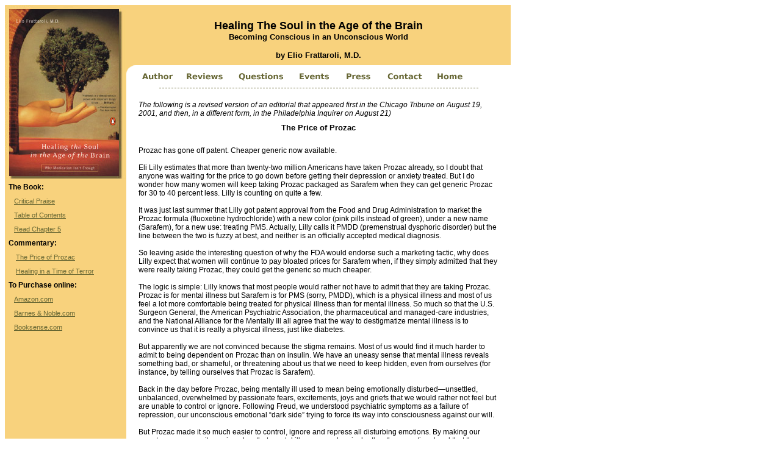

--- FILE ---
content_type: text/html
request_url: http://www.eliofrattaroli.com/commentary1.asp
body_size: 5357
content:

<LINK rel="stylesheet" type="text/css" href="/include/Style.css">

<HTML>
	<HEAD>
		
	<meta name="author" content="David R. Mengyan, LUX interactive.  Client-unique websites with database driven power - www.luxinteractive.com">
	

	<meta http-equiv="author" content="David Mengyan, LUX interactive, LLC">
	<script language="JavaScript">
	<!--
		function MM_swapImgRestore() { //v3.0
			var i,x,a=document.MM_sr; 
			for(i=0;a&&i<a.length&&(x=a[i])&&x.oSrc;i++) x.src=x.oSrc;
		}

		function MM_preloadImages() { //v3.0
			var d=document; if(d.images){ if(!d.MM_p) d.MM_p=new Array();
			var i,j=d.MM_p.length,a=MM_preloadImages.arguments; for(i=0; i<a.length; i++)
			if (a[i].indexOf("#")!=0){ d.MM_p[j]=new Image; d.MM_p[j++].src=a[i];}}
		}

		function MM_findObj(n, d) { //v4.0
			var p,i,x;  if(!d) d=document; if((p=n.indexOf("?"))>0&&parent.frames.length) {
			d=parent.frames[n.substring(p+1)].document; n=n.substring(0,p);}
			if(!(x=d[n])&&d.all) x=d.all[n]; for (i=0;!x&&i<d.forms.length;i++) x=d.forms[i][n];
			for(i=0;!x&&d.layers&&i<d.layers.length;i++) x=MM_findObj(n,d.layers[i].document);
			if(!x && document.getElementById) x=document.getElementById(n); return x;
		}

		function MM_swapImage() { //v3.0
			var i,j=0,x,a=MM_swapImage.arguments; document.MM_sr=new Array; for(i=0;i<(a.length-2);i+=3)
			if ((x=MM_findObj(a[i]))!=null){document.MM_sr[j++]=x; if(!x.oSrc) x.oSrc=x.src; x.src=a[i+2];}
		}
	//-->
	</script>
	</HEAD>
	<BODY>

		<table cellpadding="0" cellspacing="0" border="0" width="770" Height="550"  background="/images/navBG.jpg">
				<tr valign="top">

					<td height="550" width="199" background="/images/navBG.jpg"><a href="http://www.eliofrattaroli.com"><img SRC="/images/book_cover.JPG" WIDTH="199" HEIGHT="286" border=0 alt="Book Cover" title="Go the the Introductory page"></a>
						<table border="0" cellpadding="3" cellspacing="3">
							<tr>
								<td><b>The Book:</b></td>
							</tr>
							<tr>
								<td>&nbsp;&nbsp;&nbsp;<a href="/Acclaim.asp">Critical Praise</a></td>
							</tr>
							<tr>
								<td>&nbsp;&nbsp;&nbsp;<a href="/TOC.asp">Table of Contents</a></td>
							</tr>
							<tr>
								<td>&nbsp;&nbsp;&nbsp;<a href="/Chapter.asp">Read Chapter 5</a></td>
							</tr>
							<tr>
								<td><b>Commentary:</b></td>
							</tr>
							<tr>
								<td>
									&nbsp;&nbsp;&nbsp;
									<a href="/commentary1.asp">The Price of Prozac</a>
								</td>
							</tr>
							<tr>
								<td>
									&nbsp;&nbsp;&nbsp;
									<a href="/commentary2.asp">Healing in a Time of Terror</a>
								</td>
							</tr>
							<tr>
								<td><b>To Purchase online:</b></td>
							</tr>
							<tr>
								<td>
									&nbsp;&nbsp;&nbsp;<a href="http://www.amazon.com/exec/obidos/tg/detail/-/0140254897/ref=ase_lux-20/104-5040485-8839118?v=glance&s=books">Amazon.com</a>
								</td>
							</tr>
							<tr>
								<td>
									&nbsp;&nbsp;&nbsp;<a href="http://search.barnesandnoble.com/booksearch/isbnInquiry.asp?z=y&EAN=9780140254891&itm=1">Barnes & Noble.com</a>
								</td>
							</tr>
							<tr>
								<td>
									&nbsp;&nbsp;&nbsp;<a href="http://www.booksense.com/product/info.jsp?affiliateId=ElevenX&isbn=0140254897">Booksense.com</a>
								</td>
							</tr>
						</table>
					</td>
					<td valign="top"  background="/images/spacer_white.GIF">
						<table cellpadding="0" cellspacing="0" height="550" width="571"   background="http://www.eliofrattaroli.com/images/spacer_white.GIF" border=0>

							<tr height="98">
								<td valign="top" align="center" height="98" width="571" background="http://www.eliofrattaroli.com/images/navBG.jpg">
									<br>
									<img src="/images/navBG.jpg"" width="630" height="1"><br />
									<h1>
										<font size="+1">Healing The Soul in the Age of the Brain</font><br>
										Becoming Conscious in an Unconscious World<br>
										<br>
										by Elio Frattaroli, M.D.
									</h1>
								</td>
							</tr>

							<tr>
								<td  width="100%">
									<table cellpadding="0" cellspacing="0" border="0">
										<tr>
											<td align=left><a href="Author.asp" title="Author information" onMouseOut="MM_swapImgRestore()" onMouseOver="MM_swapImage('Image1','','images/author_on.GIF',1)"><img name="Image1" SRC="/images/author_off.GIF" WIDTH="76" HEIGHT="37" border="0"></a></td>
											<td align=left><a href="Reviews.asp" title="Book Reviews" onMouseOut="MM_swapImgRestore()" onMouseOver="MM_swapImage('Image2','','images/reviews_on.GIF',2)"><img name="Image2" SRC="/images/reviews_off.GIF" WIDTH="81" HEIGHT="37" border="0"></a></td>
											<td align=left><a href="QnA.asp" title="Questions"  onMouseOut="MM_swapImgRestore()" onMouseOver="MM_swapImage('Image3','','images/questions_on.GIF',3)"><img name="Image3" SRC="/images/questions_off.GIF" WIDTH="100" HEIGHT="37" border="0"></a></td>
											<td align=left><a href="Events.asp" title="Events"  onMouseOut="MM_swapImgRestore()" onMouseOver="MM_swapImage('Image4','','images/events_on.GIF',4)"><img name="Image4"SRC="/images/events_off.GIF" WIDTH="75" HEIGHT="37" border="0"></a></td>
											<td align=left><a href="Press.asp" title="Press information"  onMouseOut="MM_swapImgRestore()" onMouseOver="MM_swapImage('Image5','','images/press_on.GIF',5)"><img name="Image5"SRC="/images/press_off.GIF" WIDTH="68" HEIGHT="37" border="0"></a></td>
											<td align=left><a href="contact.asp" title="Contact information"  onMouseOut="MM_swapImgRestore()" onMouseOver="MM_swapImage('Image6','','images/contact_on.GIF',6)"><img name="Image6"SRC="/images/contact_off.GIF" WIDTH="85" HEIGHT="37" border="0"></a></td>
											<td align=left><a href="Main.asp" title="Main Page"  onMouseOut="MM_swapImgRestore()" onMouseOver="MM_swapImage('Image7','','images/home_on.GIF',7)"><img name="Image7"SRC="/images/home_off.GIF" WIDTH="66" HEIGHT="37" border="0"></a></td>
										</tr>
									</table>
								</td>
							</tr>

							<tr  background="/images/spacer_white.GIF" align=center>
								<td align="center" height="1" ><img SRC="/images/line.GIF" WIDTH="525" HEIGHT="1"></td>
							</tr>
							<tr  background="/images/spacer_white.GIF">

								<td valign="top" HEIGHT="100%" width="571" bgcolor="#ffffff">
									<table cellpadding="10" cellspacing="10" border="0">
										<tr valign="top">
											<td valign="top">


<i>The following is a revised version of an editorial that appeared first in the Chicago Tribune on August 19, 2001, and then, in a different form, in the Philadelphia Inquirer on August 21)</i>

<h1><center>The Price of Prozac</center></h1>
<br> 
Prozac has gone off patent. Cheaper generic now available.<br><br>
Eli Lilly estimates that more than twenty-two million Americans have taken Prozac already, so I doubt that anyone was waiting for the price to go down before getting their depression or anxiety treated. But I do wonder how many women will keep taking Prozac packaged as Sarafem when they can get generic Prozac for 30 to 40 percent less. Lilly is counting on quite a few.
<br><br>
It was just last summer that Lilly got patent approval from the Food and Drug Administration to market the Prozac formula (fluoxetine hydrochloride) with a new color (pink pills instead of green), under a new name (Sarafem), for a new use: treating PMS.  Actually, Lilly calls it PMDD (premenstrual dysphoric disorder) but the line between the two is fuzzy at best, and neither is an officially accepted medical diagnosis. 
<br><br>
So leaving aside the interesting question of why the FDA would endorse such a marketing tactic, why does Lilly expect that women will continue to pay bloated prices for Sarafem when, if they simply admitted that they were really taking Prozac, they could get the generic  so much cheaper.
<br><br>
The logic is simple: Lilly knows that most people would rather not have to admit that they are taking Prozac. Prozac is for mental illness but Sarafem is for PMS (sorry, PMDD), which is a physical illness and most of us feel a lot more comfortable being treated for physical illness than for mental illness.  So much so that the U.S. Surgeon General, the American Psychiatric Association, the pharmaceutical and managed-care industries, and the National Alliance for the Mentally Ill all agree that the way to destigmatize mental illness is to convince us that it is really a physical illness, just like diabetes.  
<br><br>
But apparently we are not convinced because the stigma remains.  Most of us would find it much harder to admit to being dependent on Prozac than on insulin.  We have an uneasy sense that mental illness reveals something bad, or shameful, or threatening about us that we need to keep hidden, even from ourselves (for instance, by telling ourselves that Prozac is Sarafem). 
<br><br>
Back in the day before Prozac, being mentally ill used to mean being emotionally disturbed�unsettled, unbalanced, overwhelmed by passionate fears, excitements, joys and griefs that we would rather not feel but are unable to control or ignore.  Following Freud, we understood psychiatric symptoms as a failure of repression, our unconscious emotional �dark side� trying to force its way into consciousness against our will.  
<br><br>
But Prozac made it so much easier to control, ignore and repress all disturbing emotions. By making our symptoms go away, it convinced us that mental illness was chemical rather than emotional and that the Freudian unconscious didn�t even exist. 
Well, almost. Prozac could never make the stigma go away. It remains as a stubborn reminder of what we are just as stubbornly trying to hide from: the powerfully disturbing but vitally passionate dark side of our own inner lives.
<br><br>
The stigma reminds us of what, at a gut level, we already know: that mental illness is not like diabetes. In mental illness, we become depressed or anxious about something.  We hallucinate or become paranoid about something. Diabetes, like physical illness generally, is not about anything. It just is.
<br><br>
Of course, there is a physical dimension to mental illness. But mental illness is never only physical. Take the woman in the Sarafem commercial suffering from PMDD who has a mini-meltdown in the supermarket when she can�t get her shopping cart unstuck.  Her agitation is influenced by hormones but she is clearly agitated about something.  Consciously, it is about the shopping cart. Unconsciously, it could be about her feeling oppressed by a family, a society and an internalized value system that expects her to be a happy shopper. 
<br><br>
Or take �our son the doctor� who becomes so depressed that he can no longer work as a doctor. Biologically, he might have a chemical imbalance but unconsciously he could be depressed about feeling obligated to spend his life trying to please his parents when he really wanted to be a musician. Or the woman who has severe panic whenever she tries to leave the house alone. Her symptom (agoraphobia) may be influenced by her genes but unconsciously, she could be anxious about being too independent, autonomous, �liberated.� 
<br><br>
PMS, depression, agoraphobia and other so-called psychiatric disorders are not physical illnesses. They aren�t really illnesses at all, but symptoms of a deeper mental illness that is both chemical and emotional. Like the physical symptoms of fever, cough and pain, they are part of a healing process�the unconscious trying to become conscious, calling attention to what we have been trying to keep hidden so that we can understand and accept it as part of ourselves.  
<br><br>
How much is it costing us to make symptoms like this go away while pretending they are not about anything?  What price are we paying to have a chemically liberated nation of happy shoppers and successful compliant children?  In monetary terms the price of Prozac is going down. In human terms it has never been higher.
<br><br>
<br><br>
Elio J. Frattaroli, M.D.
August 22, 2001

										</td>
										</tr>
									</table>
								</td>
							</tr>
						</table>
					</td>
				</tr>
			</table>

	</BODY>
</HTML>


--- FILE ---
content_type: text/css
request_url: http://www.eliofrattaroli.com/include/Style.css
body_size: 298
content:
BODY
{
    FONT-SIZE: 9pt;
    FONT-FAMILY: Verdana, Arial
}
TD
{
    FONT-SIZE: 9pt;
    FONT-FAMILY: Verdana, Arial
}
A
{
    FONT-SIZE: 8pt;
    COLOR: #666633;
    FONT-FAMILY: Verdana, Arial
}
H1
{
    FONT-SIZE: 10pt;
    FONT-FAMILY: Verdana, Arial
}
H4
{
    FONT-SIZE: 12pt;
    FONT-FAMILY: Verdana, Arial;
    TEXT-ALIGN: center
}
H5
{
    FONT-SIZE: 14pt;
    FONT-FAMILY: Verdana, Arial;
    TEXT-ALIGN: center
}
H6
{
    FONT-SIZE: 12pt;
    FONT-STYLE: italic;
    FONT-FAMILY: Verdana, Arial;
    TEXT-ALIGN: center
}
INPUT
{
    FONT-SIZE: 9pt;
    FONT-FAMILY: Verdana, Arial
}
TEXTAREA
{
    FONT-SIZE: 9pt;
    FONT-FAMILY: Verdana, Arial
}
